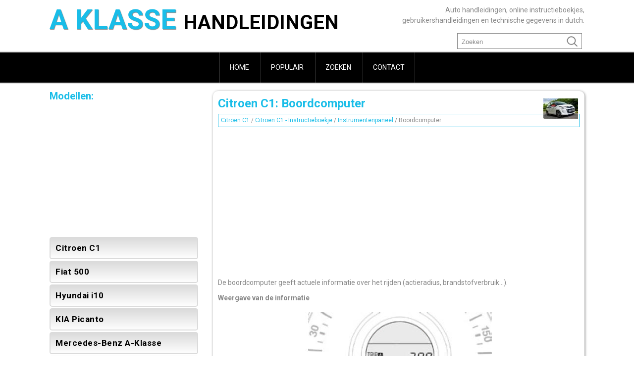

--- FILE ---
content_type: text/html; charset=UTF-8
request_url: https://www.nlaklasse.com/citroen_c1-5/boordcomputer-1314.html
body_size: 4308
content:
<!DOCTYPE html>
<html lang="nl">
<head>
<meta charset="UTF-8">
<title>Citroen C1: Boordcomputer - Instrumentenpaneel - Citroen C1 - Instructieboekje</title>
<link href="css/anlcss.css" rel="stylesheet" type="text/css" media="all" />
<link href="media-queries.css" rel="stylesheet" type="text/css" media="all" />
<meta name="viewport" content="width=device-width, initial-scale=1.0">
<link rel="shortcut icon" href="images/favicon.ico" type="image/x-icon" />

<script async src="//pagead2.googlesyndication.com/pagead/js/adsbygoogle.js"></script>
<script>
     (adsbygoogle = window.adsbygoogle || []).push({
          google_ad_client: "ca-pub-4191894785090842",
          enable_page_level_ads: true
     });
</script>

</head>
<body>
<header id="header">
<div class="container">
<a class="logo"href="/">A Klasse <span>handleidingen</span></a>

<div class="txtbox">Auto handleidingen, online instructieboekjes, gebruikershandleidingen en technische gegevens in dutch.</div>
<div class="search" title="Zoeken">
	<form method="get" class="formsearch" action="/search.php">
	    <input class="searchbody" value="Zoeken" type="text" onblur="if (this.value == '')  {this.value = 'Zoeken';}" onfocus="if (this.value == 'Zoeken') {this.value = '';}">
    	<input src="images/search.png" class="searchimage" type="image" title="">
    	<div style="clear: both"></div>
	</form>
</div>
<div class="clear"></div>
</div>
</header>
<div class="blackbox">
<div class="container0">

<ul>
	<li><a href="/">Home</a></li>
	<li><a href="/top.html">Populair</a></li>
	<li><a href="/search.php">Zoeken</a></li>
	<li class="lastli"><a href="/contacts.html">Contact</a></li>
</ul>
</div>
</div>


<div class="container">
<div class="content shad">
		<h1><img src="images/pages/small/5.jpg" alt="Citroen C1: Boordcomputer - Instrumentenpaneel - Citroen C1 - Instructieboekje" border="0" align=right style="margin: 0px 3px 0 3px">Citroen C1: Boordcomputer</h1>
		<div class="nway"><div style="font-size:12px; text-decoration:none; line-height:1.3;"><a href="/citroen_c1-5.html">Citroen C1</a> / <a href="/citroen_c1-5/citroen_c1_instructieboekje-1306.html">Citroen C1 - Instructieboekje</a> / <a href="/citroen_c1-5/instrumentenpaneel-1309.html">Instrumentenpaneel</a> /  Boordcomputer</div></div>
		<div style="padding:7px 0;">
		<script async src="https://pagead2.googlesyndication.com/pagead/js/adsbygoogle.js"></script>
<!-- nlaklasse.com top adaptiv -->
<ins class="adsbygoogle"
     style="display:block"
     data-ad-client="ca-pub-4191894785090842"
     data-ad-slot="8536249466"
     data-ad-format="auto"
     data-full-width-responsive="true"></ins>
<script>
(adsbygoogle = window.adsbygoogle || []).push({});
</script>
		</div>
		<p><p>De boordcomputer geeft actuele informatie over het rijden (actieradius, 
brandstofverbruik...).</p>
<p><strong>Weergave van de informatie</strong></p>
<p align="center">
<img border="0" src="images/boordcomputer-1314/1306/2/index.65.jpg" alt="Weergave van de informatie"></p>
<p>Druk herhaaldelijk op een van deze toetsen 
om de verschillende standen van de 
boordcomputer weer te geven:</p>
<ul>
	<li>De totale kilometerstand.</li>
	<li>Het traject &quot;A&quot;.</li>
	<li>Het traject &quot;B&quot;.</li>
	<li>De tijd per traject van het Stop &amp; Startsysteem*.</li>
	<li>De totale tijd van het Stop &amp; Startsysteem*.</li>
	<li>De buitentemperatuur*.</li>
	<li>Het actuele brandstofverbruik.</li>
	<li>Het gemiddelde brandstofverbruik.</li>
	<li>De actieradius.</li>
	<li>De gemiddelde snelheid.</li>
	<li>De dimmer van de dashboardverlichting.</li>
</ul>
<p><em><strong>Buitentemperatuur</strong></em> 
In bepaalde situaties wordt de 
buitentemperatuur niet of pas na enige tijd 
weergegeven, met name:</p>
<ul>
	<li>als de auto stilstaat of met een zeer lage 
	snelheid rijdt (lager dan ongeveer 25 km/h),</li>
	<li>als de temperatuursverschillen groot zijn 
	(in- of uitrijden van een garage of een 
	tunnel, ...),</li>
	<li>tijdens zeer korte ritten (korter dan 
	ongeveer 2 minuten).</li>
</ul>
<p><em><strong>Dimmer dashboardverlichting</strong></em> 
Met deze functie kunt u tijdens ritten 
in het donker bepaalde delen van de 
dashboardverlichting uitschakelen zodat uw 
ogen minder snel vermoeid raken.</p>
<p>
Deze functie werkt uitsluitend als de 
parkeerlichten branden.</p>
<ul>
	<li>Houd zodra het menu &quot;Dimmer 
	dashboardverlichting&quot; wordt weergegeven 
	een van de toetsen &quot;DISP&quot; ingedrukt voor 
	toegang tot de instellingen.</li>
	<li>Druk vervolgens een van de twee toetsen 
	&quot;DISP&quot; herhaaldelijk in om de lichtsterkte 
	sterker of zwakker te maken tot de 
	gewenste lichtsterkte is bereikt.</p>
<p>
	De weergave op het display knippert om de 
	gekozen lichtsterkte te tonen.</li>
</ul>
<p><strong>Traject op nul zetten</strong></p>
<p align="center">
<img border="0" src="images/boordcomputer-1314/1306/2/index.66.jpg" alt="Traject op nul zetten"></p>
<p>Druk een van de twee toetsen &quot;DISP&quot; 
langer dan 2 seconden in zodra het 
gewenste traject wordt aangegeven.</p>
<p>
De trajecten &quot;A&quot; en &quot;B&quot; zijn onafhankelijk en 
hebben dezelfde eigenschappen.</p>
<p>
Traject &quot;A&quot; kan bijvoorbeeld gebruikt worden 
voor een dagelijks verbruik en traject &quot;B&quot; voor 
een maandelijks verbruik.</p>
<p><strong>Met Touch Drive Interface</strong></p>
<p>Als uw auto is uitgerust met de Touch Drive 
Interface, kunt u hierop verschillende gegevens 
over uw actuele traject bekijken.</p>
<p align="center">
<img border="0" src="images/boordcomputer-1314/1306/2/index.67.jpg" alt="Met Touch Drive Interface"></p>
<p>Op de pagina Menu van de Touch Drive 
Interface:</p>
<p>Selecteer het tabblad &quot;Gegevens auto&quot;.</p>
<p>
Het venster &quot;Gegevens traject&quot; wordt 
weergegeven, met de volgende informatie:</p>
<ul>
	<li>&quot;Gemiddelde snelheid&quot;,</li>
	<li>&quot;Verstreken tijd&quot;,</li>
	<li>&quot;Actieradius&quot;,</li>
	<li>het actuele brandstofverbruik, in de vorm 
	van een grafiek.</li>
</ul>
<p>Met de toets &quot;Wissen&quot; kunt u de gegevens over 
het brandstofverbruik op de Touch Drive Interface 
en op het instrumentenpaneel resetten.</p>
<p><strong>Boordcomputer, enkele definities</strong></p>
<p><em><strong>Actieradius</strong></em> 
(km of miles) 
Aantal kilometers dat u nog met de resterende 
hoeveelheid brandstof kunt rijden (berekend 
op basis van het gemiddelde verbruik over de 
laatste afgelegde kilometers).</p>
<table border="1" width="100%">
	<tr>
		<td><em>Deze waarde kan vari&euml;ren door een 
		gewijzigde rijstijl of het rijden op een 
		helling, waardoor het momentele 
		brandstofverbruik aanzienlijk kan 
		wijzigen.</em></td>
	</tr>
</table>
<p>Als het brandstofniveau te laag is, wordt de 
melding &quot;Lo FUEL&quot; weergegeven.</p>
<p>
Als er te weinig brandstof wordt bijgetankt, kan 
de actieradius niet worden herberekend.</p>
<p><em><strong>Huidig verbruik</strong></em> 
(l/100 km, km/l of mpg) 
Berekend over de laatste verstreken seconden.</p>
<p><em><strong>Gemiddeld verbruik</strong></em> 
(l/100 km, km/l of mpg) 
Berekend sinds de laatste nulstelling van de 
trajectgegevens.</p>
<p><em><strong>Gemiddelde snelheid</strong></em> 
(km/h of mph) 
Berekend sinds de laatste nulstelling van de 
trajectgegevens.</p>
<p><em><strong>Stop &amp; Start-teller</strong></em> 
(minuten/seconden of uren/minuten) 
Als uw auto is uitgerust met het Stop &amp; Startsysteem, 
registreert een teller hoelang de 
STOP-stand tijdens een traject is geactiveerd.</p>
<p>
De teller wordt elke keer als u het contact 
aanzet weer op nul gezet.</p><ul></ul></table></ul><div style="clear:both"></div><div align="center"><script async src="https://pagead2.googlesyndication.com/pagead/js/adsbygoogle.js"></script>
<!-- nlaklasse.com bot adaptiv -->
<ins class="adsbygoogle"
     style="display:block"
     data-ad-client="ca-pub-4191894785090842"
     data-ad-slot="9743010615"
     data-ad-format="auto"
     data-full-width-responsive="true"></ins>
<script>
(adsbygoogle = window.adsbygoogle || []).push({});
</script></div>
<div class="naviall">
<div class="navil">

	<a href="/citroen_c1-5/tellers-1313.html" style="text-decoration:none">
	<h4>Tellers</h4>
	</a>
   <p>Kilometerteller/dagteller


Als het contact wordt aangezet, wordt 
afhankelijk van de geselecteerde weergave bij 
het afzetten van de motor, de kilometerteller of 
de dagteller weergegeven.

 ...</p></div>
<div class="navir">

	<a href="/citroen_c1-5/tijd_instellen-1315.html" style="text-decoration:none">
	<h4>Tijd instellen</h4>
	</a>
   <p>Audiosysteem


De tijd kan worden ingesteld met de draaiknop 
&quot;MENU&quot; :

	druk op de draaiknop om toegang te krijgen 
	tot de menu's en een gemaakte keuze te 
	bevestigen,
	draai aan ...</p></div></div>
<div style="clear:both"></div><div style="margin-top:0px;">
   <h5 style="margin:5px 0">Zie ook:</h5><p><a href="/kia_picanto-1/welkomstfunctie_koplampen_indien_van_toepassing_-204.html"><span>KIA Picanto. Welkomstfunctie koplampen (indien van toepassing)</span></a><br>
   	Wanneer de koplampen zijn ingeschakeld
of in de stand AUTO staan, alle
portieren (en de achterklep) zijn gesloten
en vergrendeld en u op de ontgrendeltoets
van de afstandsbediening of
Smart Key d ...
   	</p><p><a href="/hyundai_i10-4/positie_van_contactsleutel-1139.html"><span>Hyundai i10. Positie van contactsleutel</span></a><br>
   	

LOCK positie
Het stuurwiel vergrendelt door middel
van het stuurslot om diefstal te voorkomen.

De contactsleutel kan alleen verwijderd
worden in de LOCK positie.

Wanneer de contactsleutel ...
   	</p><p><a href="/hyundai_i10-4/srs_verzorging-948.html"><span>Hyundai i10. SRS verzorging</span></a><br>
   	De SRS is bijna onderhoudsvrij en dus
zijn er geen onderdelen welke u veilig
zelf kunt onderhouden. Indien de SRS
"AIR-BAG" waarschuwingslamp niet oplicht
wanneer het contact in de AAN positie
st ...
   	</p></div>
<script>
// <!--
document.write('<iframe src="counter.php?id=1314" width=0 height=0 marginwidth=0 marginheight=0 scrolling=no frameborder=0></iframe>');
// -->

</script>
</p>
</div>
<div class="rightbox">
<h3>Modellen:</h3>
<div><script async src="https://pagead2.googlesyndication.com/pagead/js/adsbygoogle.js"></script>
<!-- nlaklasse.com side 300*250 -->
<ins class="adsbygoogle"
     style="display:inline-block;width:300px;height:250px"
     data-ad-client="ca-pub-4191894785090842"
     data-ad-slot="6785674787"></ins>
<script>
(adsbygoogle = window.adsbygoogle || []).push({});
</script></div>
	<ul>
		<li><a href="/citroen_c1-5.html">Citroen C1</a></li>
		<li><a href="/fiat_500-6.html">Fiat 500</a></li>
		<li><a href="/hyundai_i10-4.html">Hyundai i10</a></li>
		<li><a href="/kia_picanto-1.html">KIA Picanto</a></li>
		<li><a href="/mercedes_benz_a_klasse-7.html">Mercedes-Benz A-Klasse</a></li>
		<li><a href="/peugeot_108-2.html">Peugeot 108</a></li>
		<li><a href="/toyota_aygo-3.html">Toyota Aygo</a></li>
    </ul>

<div align="center"><!--LiveInternet counter--><a href="https://www.liveinternet.ru/click"
target="_blank"><img id="licnt9AE3" width="88" height="31" style="border:0"
title=""
src="[data-uri]"
alt=""/></a><script>(function(d,s){d.getElementById("licnt9AE3").src=
"https://counter.yadro.ru/hit?t11.1;r"+escape(d.referrer)+
((typeof(s)=="undefined")?"":";s"+s.width+"*"+s.height+"*"+
(s.colorDepth?s.colorDepth:s.pixelDepth))+";u"+escape(d.URL)+
";h"+escape(d.title.substring(0,150))+";"+Math.random()})
(document,screen)</script><!--/LiveInternet--></div>
</div>

<div class="clear"></div>

</div>
<footer id="footer">
<div class="container">
Alle rechten voorbehouden. <a href="/">www.nlaklasse.com</a> | &copy; 2018 0.0094 | <a href="/sitemap.php">Sitemap</a>
</div>
</div>
</body>

--- FILE ---
content_type: text/html; charset=utf-8
request_url: https://www.google.com/recaptcha/api2/aframe
body_size: 269
content:
<!DOCTYPE HTML><html><head><meta http-equiv="content-type" content="text/html; charset=UTF-8"></head><body><script nonce="gsRIDIHPUsdZUCHK-SJEZQ">/** Anti-fraud and anti-abuse applications only. See google.com/recaptcha */ try{var clients={'sodar':'https://pagead2.googlesyndication.com/pagead/sodar?'};window.addEventListener("message",function(a){try{if(a.source===window.parent){var b=JSON.parse(a.data);var c=clients[b['id']];if(c){var d=document.createElement('img');d.src=c+b['params']+'&rc='+(localStorage.getItem("rc::a")?sessionStorage.getItem("rc::b"):"");window.document.body.appendChild(d);sessionStorage.setItem("rc::e",parseInt(sessionStorage.getItem("rc::e")||0)+1);localStorage.setItem("rc::h",'1769240432906');}}}catch(b){}});window.parent.postMessage("_grecaptcha_ready", "*");}catch(b){}</script></body></html>